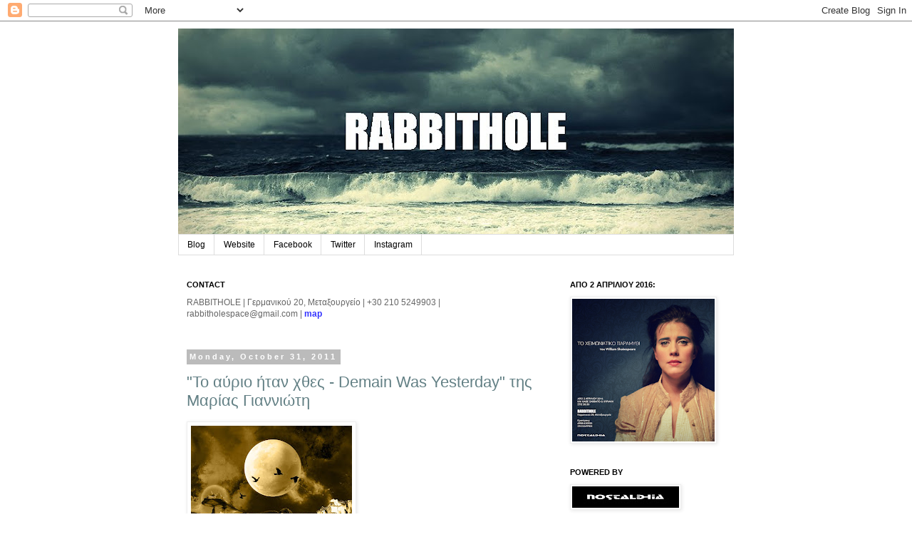

--- FILE ---
content_type: text/html; charset=UTF-8
request_url: https://rabbitholespace.blogspot.com/2011/10/
body_size: 13535
content:
<!DOCTYPE html>
<html class='v2' dir='ltr' lang='en'>
<head>
<link href='https://www.blogger.com/static/v1/widgets/335934321-css_bundle_v2.css' rel='stylesheet' type='text/css'/>
<meta content='width=1100' name='viewport'/>
<meta content='text/html; charset=UTF-8' http-equiv='Content-Type'/>
<meta content='blogger' name='generator'/>
<link href='https://rabbitholespace.blogspot.com/favicon.ico' rel='icon' type='image/x-icon'/>
<link href='http://rabbitholespace.blogspot.com/2011/10/' rel='canonical'/>
<link rel="alternate" type="application/atom+xml" title="RABBITHOLE | art &amp; performance space - Atom" href="https://rabbitholespace.blogspot.com/feeds/posts/default" />
<link rel="alternate" type="application/rss+xml" title="RABBITHOLE | art &amp; performance space - RSS" href="https://rabbitholespace.blogspot.com/feeds/posts/default?alt=rss" />
<link rel="service.post" type="application/atom+xml" title="RABBITHOLE | art &amp; performance space - Atom" href="https://www.blogger.com/feeds/6599983964687614936/posts/default" />
<!--Can't find substitution for tag [blog.ieCssRetrofitLinks]-->
<meta content='http://rabbitholespace.blogspot.com/2011/10/' property='og:url'/>
<meta content='RABBITHOLE | art &amp; performance space' property='og:title'/>
<meta content='' property='og:description'/>
<title>RABBITHOLE | art &amp; performance space: October 2011</title>
<style id='page-skin-1' type='text/css'><!--
/*
-----------------------------------------------
Blogger Template Style
Name:     Simple
Designer: Blogger
URL:      www.blogger.com
----------------------------------------------- */
/* Content
----------------------------------------------- */
body {
font: normal normal 12px 'Trebuchet MS', Trebuchet, Verdana, sans-serif;
color: #666666;
background: #ffffff none no-repeat scroll center center;
padding: 0 0 0 0;
}
html body .region-inner {
min-width: 0;
max-width: 100%;
width: auto;
}
h2 {
font-size: 22px;
}
a:link {
text-decoration:none;
color: #638085;
}
a:visited {
text-decoration:none;
color: #666666;
}
a:hover {
text-decoration:underline;
color: #2c39ff;
}
.body-fauxcolumn-outer .fauxcolumn-inner {
background: transparent none repeat scroll top left;
_background-image: none;
}
.body-fauxcolumn-outer .cap-top {
position: absolute;
z-index: 1;
height: 400px;
width: 100%;
}
.body-fauxcolumn-outer .cap-top .cap-left {
width: 100%;
background: transparent none repeat-x scroll top left;
_background-image: none;
}
.content-outer {
-moz-box-shadow: 0 0 0 rgba(0, 0, 0, .15);
-webkit-box-shadow: 0 0 0 rgba(0, 0, 0, .15);
-goog-ms-box-shadow: 0 0 0 #333333;
box-shadow: 0 0 0 rgba(0, 0, 0, .15);
margin-bottom: 1px;
}
.content-inner {
padding: 10px 40px;
}
.content-inner {
background-color: #ffffff;
}
/* Header
----------------------------------------------- */
.header-outer {
background: transparent none repeat-x scroll 0 -400px;
_background-image: none;
}
.Header h1 {
font: normal normal 40px Impact, sans-serif;
color: #000000;
text-shadow: 0 0 0 rgba(0, 0, 0, .2);
}
.Header h1 a {
color: #000000;
}
.Header .description {
font-size: 18px;
color: #000000;
}
.header-inner .Header .titlewrapper {
padding: 22px 0;
}
.header-inner .Header .descriptionwrapper {
padding: 0 0;
}
/* Tabs
----------------------------------------------- */
.tabs-inner .section:first-child {
border-top: 0 solid #dddddd;
}
.tabs-inner .section:first-child ul {
margin-top: -1px;
border-top: 1px solid #dddddd;
border-left: 1px solid #dddddd;
border-right: 1px solid #dddddd;
}
.tabs-inner .widget ul {
background: transparent none repeat-x scroll 0 -800px;
_background-image: none;
border-bottom: 1px solid #dddddd;
margin-top: 0;
margin-left: -30px;
margin-right: -30px;
}
.tabs-inner .widget li a {
display: inline-block;
padding: .6em 1em;
font: normal normal 12px 'Trebuchet MS', Trebuchet, Verdana, sans-serif;
color: #000000;
border-left: 1px solid #ffffff;
border-right: 1px solid #dddddd;
}
.tabs-inner .widget li:first-child a {
border-left: none;
}
.tabs-inner .widget li.selected a, .tabs-inner .widget li a:hover {
color: #000000;
background-color: #eeeeee;
text-decoration: none;
}
/* Columns
----------------------------------------------- */
.main-outer {
border-top: 0 solid transparent;
}
.fauxcolumn-left-outer .fauxcolumn-inner {
border-right: 1px solid transparent;
}
.fauxcolumn-right-outer .fauxcolumn-inner {
border-left: 1px solid transparent;
}
/* Headings
----------------------------------------------- */
div.widget > h2,
div.widget h2.title {
margin: 0 0 1em 0;
font: normal bold 11px 'Trebuchet MS',Trebuchet,Verdana,sans-serif;
color: #000000;
}
/* Widgets
----------------------------------------------- */
.widget .zippy {
color: #999999;
text-shadow: 2px 2px 1px rgba(0, 0, 0, .1);
}
.widget .popular-posts ul {
list-style: none;
}
/* Posts
----------------------------------------------- */
h2.date-header {
font: normal bold 11px Arial, Tahoma, Helvetica, FreeSans, sans-serif;
}
.date-header span {
background-color: #bbbbbb;
color: #ffffff;
padding: 0.4em;
letter-spacing: 3px;
margin: inherit;
}
.main-inner {
padding-top: 35px;
padding-bottom: 65px;
}
.main-inner .column-center-inner {
padding: 0 0;
}
.main-inner .column-center-inner .section {
margin: 0 1em;
}
.post {
margin: 0 0 45px 0;
}
h3.post-title, .comments h4 {
font: normal normal 22px 'Trebuchet MS',Trebuchet,Verdana,sans-serif;
margin: .75em 0 0;
}
.post-body {
font-size: 110%;
line-height: 1.4;
position: relative;
}
.post-body img, .post-body .tr-caption-container, .Profile img, .Image img,
.BlogList .item-thumbnail img {
padding: 2px;
background: #ffffff;
border: 1px solid #eeeeee;
-moz-box-shadow: 1px 1px 5px rgba(0, 0, 0, .1);
-webkit-box-shadow: 1px 1px 5px rgba(0, 0, 0, .1);
box-shadow: 1px 1px 5px rgba(0, 0, 0, .1);
}
.post-body img, .post-body .tr-caption-container {
padding: 5px;
}
.post-body .tr-caption-container {
color: #666666;
}
.post-body .tr-caption-container img {
padding: 0;
background: transparent;
border: none;
-moz-box-shadow: 0 0 0 rgba(0, 0, 0, .1);
-webkit-box-shadow: 0 0 0 rgba(0, 0, 0, .1);
box-shadow: 0 0 0 rgba(0, 0, 0, .1);
}
.post-header {
margin: 0 0 1.5em;
line-height: 1.6;
font-size: 90%;
}
.post-footer {
margin: 20px -2px 0;
padding: 5px 10px;
color: #666666;
background-color: #eeeeee;
border-bottom: 1px solid #eeeeee;
line-height: 1.6;
font-size: 90%;
}
#comments .comment-author {
padding-top: 1.5em;
border-top: 1px solid transparent;
background-position: 0 1.5em;
}
#comments .comment-author:first-child {
padding-top: 0;
border-top: none;
}
.avatar-image-container {
margin: .2em 0 0;
}
#comments .avatar-image-container img {
border: 1px solid #eeeeee;
}
/* Comments
----------------------------------------------- */
.comments .comments-content .icon.blog-author {
background-repeat: no-repeat;
background-image: url([data-uri]);
}
.comments .comments-content .loadmore a {
border-top: 1px solid #999999;
border-bottom: 1px solid #999999;
}
.comments .comment-thread.inline-thread {
background-color: #eeeeee;
}
.comments .continue {
border-top: 2px solid #999999;
}
/* Accents
---------------------------------------------- */
.section-columns td.columns-cell {
border-left: 1px solid transparent;
}
.blog-pager {
background: transparent url(//www.blogblog.com/1kt/simple/paging_dot.png) repeat-x scroll top center;
}
.blog-pager-older-link, .home-link,
.blog-pager-newer-link {
background-color: #ffffff;
padding: 5px;
}
.footer-outer {
border-top: 1px dashed #bbbbbb;
}
/* Mobile
----------------------------------------------- */
body.mobile  {
background-size: auto;
}
.mobile .body-fauxcolumn-outer {
background: transparent none repeat scroll top left;
}
.mobile .body-fauxcolumn-outer .cap-top {
background-size: 100% auto;
}
.mobile .content-outer {
-webkit-box-shadow: 0 0 3px rgba(0, 0, 0, .15);
box-shadow: 0 0 3px rgba(0, 0, 0, .15);
}
.mobile .tabs-inner .widget ul {
margin-left: 0;
margin-right: 0;
}
.mobile .post {
margin: 0;
}
.mobile .main-inner .column-center-inner .section {
margin: 0;
}
.mobile .date-header span {
padding: 0.1em 10px;
margin: 0 -10px;
}
.mobile h3.post-title {
margin: 0;
}
.mobile .blog-pager {
background: transparent none no-repeat scroll top center;
}
.mobile .footer-outer {
border-top: none;
}
.mobile .main-inner, .mobile .footer-inner {
background-color: #ffffff;
}
.mobile-index-contents {
color: #666666;
}
.mobile-link-button {
background-color: #638085;
}
.mobile-link-button a:link, .mobile-link-button a:visited {
color: #ffffff;
}
.mobile .tabs-inner .section:first-child {
border-top: none;
}
.mobile .tabs-inner .PageList .widget-content {
background-color: #eeeeee;
color: #000000;
border-top: 1px solid #dddddd;
border-bottom: 1px solid #dddddd;
}
.mobile .tabs-inner .PageList .widget-content .pagelist-arrow {
border-left: 1px solid #dddddd;
}

--></style>
<style id='template-skin-1' type='text/css'><!--
body {
min-width: 860px;
}
.content-outer, .content-fauxcolumn-outer, .region-inner {
min-width: 860px;
max-width: 860px;
_width: 860px;
}
.main-inner .columns {
padding-left: 0px;
padding-right: 260px;
}
.main-inner .fauxcolumn-center-outer {
left: 0px;
right: 260px;
/* IE6 does not respect left and right together */
_width: expression(this.parentNode.offsetWidth -
parseInt("0px") -
parseInt("260px") + 'px');
}
.main-inner .fauxcolumn-left-outer {
width: 0px;
}
.main-inner .fauxcolumn-right-outer {
width: 260px;
}
.main-inner .column-left-outer {
width: 0px;
right: 100%;
margin-left: -0px;
}
.main-inner .column-right-outer {
width: 260px;
margin-right: -260px;
}
#layout {
min-width: 0;
}
#layout .content-outer {
min-width: 0;
width: 800px;
}
#layout .region-inner {
min-width: 0;
width: auto;
}
body#layout div.add_widget {
padding: 8px;
}
body#layout div.add_widget a {
margin-left: 32px;
}
--></style>
<link href='https://www.blogger.com/dyn-css/authorization.css?targetBlogID=6599983964687614936&amp;zx=d80543a9-3237-4f71-a176-1a8502d998ba' media='none' onload='if(media!=&#39;all&#39;)media=&#39;all&#39;' rel='stylesheet'/><noscript><link href='https://www.blogger.com/dyn-css/authorization.css?targetBlogID=6599983964687614936&amp;zx=d80543a9-3237-4f71-a176-1a8502d998ba' rel='stylesheet'/></noscript>
<meta name='google-adsense-platform-account' content='ca-host-pub-1556223355139109'/>
<meta name='google-adsense-platform-domain' content='blogspot.com'/>

</head>
<body class='loading variant-simplysimple'>
<div class='navbar section' id='navbar' name='Navbar'><div class='widget Navbar' data-version='1' id='Navbar1'><script type="text/javascript">
    function setAttributeOnload(object, attribute, val) {
      if(window.addEventListener) {
        window.addEventListener('load',
          function(){ object[attribute] = val; }, false);
      } else {
        window.attachEvent('onload', function(){ object[attribute] = val; });
      }
    }
  </script>
<div id="navbar-iframe-container"></div>
<script type="text/javascript" src="https://apis.google.com/js/platform.js"></script>
<script type="text/javascript">
      gapi.load("gapi.iframes:gapi.iframes.style.bubble", function() {
        if (gapi.iframes && gapi.iframes.getContext) {
          gapi.iframes.getContext().openChild({
              url: 'https://www.blogger.com/navbar/6599983964687614936?origin\x3dhttps://rabbitholespace.blogspot.com',
              where: document.getElementById("navbar-iframe-container"),
              id: "navbar-iframe"
          });
        }
      });
    </script><script type="text/javascript">
(function() {
var script = document.createElement('script');
script.type = 'text/javascript';
script.src = '//pagead2.googlesyndication.com/pagead/js/google_top_exp.js';
var head = document.getElementsByTagName('head')[0];
if (head) {
head.appendChild(script);
}})();
</script>
</div></div>
<div class='body-fauxcolumns'>
<div class='fauxcolumn-outer body-fauxcolumn-outer'>
<div class='cap-top'>
<div class='cap-left'></div>
<div class='cap-right'></div>
</div>
<div class='fauxborder-left'>
<div class='fauxborder-right'></div>
<div class='fauxcolumn-inner'>
</div>
</div>
<div class='cap-bottom'>
<div class='cap-left'></div>
<div class='cap-right'></div>
</div>
</div>
</div>
<div class='content'>
<div class='content-fauxcolumns'>
<div class='fauxcolumn-outer content-fauxcolumn-outer'>
<div class='cap-top'>
<div class='cap-left'></div>
<div class='cap-right'></div>
</div>
<div class='fauxborder-left'>
<div class='fauxborder-right'></div>
<div class='fauxcolumn-inner'>
</div>
</div>
<div class='cap-bottom'>
<div class='cap-left'></div>
<div class='cap-right'></div>
</div>
</div>
</div>
<div class='content-outer'>
<div class='content-cap-top cap-top'>
<div class='cap-left'></div>
<div class='cap-right'></div>
</div>
<div class='fauxborder-left content-fauxborder-left'>
<div class='fauxborder-right content-fauxborder-right'></div>
<div class='content-inner'>
<header>
<div class='header-outer'>
<div class='header-cap-top cap-top'>
<div class='cap-left'></div>
<div class='cap-right'></div>
</div>
<div class='fauxborder-left header-fauxborder-left'>
<div class='fauxborder-right header-fauxborder-right'></div>
<div class='region-inner header-inner'>
<div class='header section' id='header' name='Header'><div class='widget Header' data-version='1' id='Header1'>
<div id='header-inner'>
<a href='https://rabbitholespace.blogspot.com/' style='display: block'>
<img alt='RABBITHOLE | art &amp; performance space' height='289px; ' id='Header1_headerimg' src='https://blogger.googleusercontent.com/img/b/R29vZ2xl/AVvXsEgXLVr_29A3YuytLE7yInClFG-4WrNHgGBygXA_2bpUQ7tZdfknpl_9kw5kOntQw7-tm3SO6YbIJy5Yn6RsltRQqqNNObVrggY64BlJfnGtfHlZ97wLNeIjm0nw9DnjkFBmPJZoyIehfuQ/s780/dark+sea+rabbithole+facebook+cover.jpg' style='display: block' width='780px; '/>
</a>
</div>
</div></div>
</div>
</div>
<div class='header-cap-bottom cap-bottom'>
<div class='cap-left'></div>
<div class='cap-right'></div>
</div>
</div>
</header>
<div class='tabs-outer'>
<div class='tabs-cap-top cap-top'>
<div class='cap-left'></div>
<div class='cap-right'></div>
</div>
<div class='fauxborder-left tabs-fauxborder-left'>
<div class='fauxborder-right tabs-fauxborder-right'></div>
<div class='region-inner tabs-inner'>
<div class='tabs section' id='crosscol' name='Cross-Column'><div class='widget PageList' data-version='1' id='PageList1'>
<div class='widget-content'>
<ul>
<li>
<a href='https://rabbitholespace.blogspot.com/'>Blog</a>
</li>
<li>
<a href='http://rabbitholespace.com'>Website</a>
</li>
<li>
<a href='https://www.facebook.com/rabbitholespace'>Facebook</a>
</li>
<li>
<a href='https://twitter.com/RabbitholeSpace'>Twitter</a>
</li>
<li>
<a href='https://www.instagram.com/rabbitholespace/'>Instagram</a>
</li>
</ul>
<div class='clear'></div>
</div>
</div></div>
<div class='tabs no-items section' id='crosscol-overflow' name='Cross-Column 2'></div>
</div>
</div>
<div class='tabs-cap-bottom cap-bottom'>
<div class='cap-left'></div>
<div class='cap-right'></div>
</div>
</div>
<div class='main-outer'>
<div class='main-cap-top cap-top'>
<div class='cap-left'></div>
<div class='cap-right'></div>
</div>
<div class='fauxborder-left main-fauxborder-left'>
<div class='fauxborder-right main-fauxborder-right'></div>
<div class='region-inner main-inner'>
<div class='columns fauxcolumns'>
<div class='fauxcolumn-outer fauxcolumn-center-outer'>
<div class='cap-top'>
<div class='cap-left'></div>
<div class='cap-right'></div>
</div>
<div class='fauxborder-left'>
<div class='fauxborder-right'></div>
<div class='fauxcolumn-inner'>
</div>
</div>
<div class='cap-bottom'>
<div class='cap-left'></div>
<div class='cap-right'></div>
</div>
</div>
<div class='fauxcolumn-outer fauxcolumn-left-outer'>
<div class='cap-top'>
<div class='cap-left'></div>
<div class='cap-right'></div>
</div>
<div class='fauxborder-left'>
<div class='fauxborder-right'></div>
<div class='fauxcolumn-inner'>
</div>
</div>
<div class='cap-bottom'>
<div class='cap-left'></div>
<div class='cap-right'></div>
</div>
</div>
<div class='fauxcolumn-outer fauxcolumn-right-outer'>
<div class='cap-top'>
<div class='cap-left'></div>
<div class='cap-right'></div>
</div>
<div class='fauxborder-left'>
<div class='fauxborder-right'></div>
<div class='fauxcolumn-inner'>
</div>
</div>
<div class='cap-bottom'>
<div class='cap-left'></div>
<div class='cap-right'></div>
</div>
</div>
<!-- corrects IE6 width calculation -->
<div class='columns-inner'>
<div class='column-center-outer'>
<div class='column-center-inner'>
<div class='main section' id='main' name='Main'><div class='widget Text' data-version='1' id='Text1'>
<h2 class='title'>CONTACT</h2>
<div class='widget-content'>
RABBITHOLE | <span style="font-weight: normal;font-size:100%;">Γερμανικού 20, Μεταξουργείο | </span><span style="font-weight: normal;font-size:100%;">+30 210 5249903 | </span><span style="font-weight: normal;font-size:100%;">rabbitholespace@gmail.com | </span><a href="https://www.google.gr/maps/place/Germanikou+20,+Athina+104+35/@37.9827902,23.7180323,17z/data=!3m1!4b1!4m2!3m1!1s0x14a1bd2705114efb:0xad6518e6d3f1c633" style="font-size: 100%;"><b><span style="color:#3333ff;">map</span></b></a><div style="font-weight: normal;"><div><br /></div></div>
</div>
<div class='clear'></div>
</div><div class='widget Blog' data-version='1' id='Blog1'>
<div class='blog-posts hfeed'>

          <div class="date-outer">
        
<h2 class='date-header'><span>Monday, October 31, 2011</span></h2>

          <div class="date-posts">
        
<div class='post-outer'>
<div class='post hentry'>
<a name='904461181133549616'></a>
<h3 class='post-title entry-title'>
<a href='https://rabbitholespace.blogspot.com/2011/10/demain-was-yesterday.html'>"Το αύριο ήταν χθες - Demain Was Yesterday" της Μαρίας Γιαννιώτη</a>
</h3>
<div class='post-header'>
<div class='post-header-line-1'></div>
</div>
<div class='post-body entry-content' id='post-body-904461181133549616'>
<div style="text-align: left;"><img border="0" height="320" src="https://blogger.googleusercontent.com/img/b/R29vZ2xl/AVvXsEg3vbi8uKoz5Dtr0bAwAgydNKW4c9p7zKddRpUUuG7GAJVWt5xShxsjjmzWcJFftSC7rrr4kgsIi8CvyI2ikf1n3REjTeThBZ64plsU2nDeF5p8ykDjIRQdaOTyXwkrtjDjORa-es3VtNN7/s320/%25CE%25A4%25CE%25BF+%25CE%25B1%25CF%258D%25CF%2581%25CE%25B9%25CE%25BF+%25CE%25AE%25CF%2584%25CE%25B1%25CE%25BD+%25CF%2587%25CE%25B8%25CE%25AD%25CF%2582+-+Demain+Was+Yesterday++%25CE%25A4%25CE%25B7%25CF%2582+%25CE%259C%25CE%25B1%25CF%2581%25CE%25AF%25CE%25B1%25CF%2582+%25CE%2593%25CE%25B9%25CE%25B1%25CE%25BD%25CE%25BD%25CE%25B9%25CF%258E%25CF%2584%25CE%25B7.jpg" width="226" /><br /><span style="Century Gothic&quot;,&quot;sans-serif&quot;; font-family:&quot;;font-size:85%;"  ><br />Η νεοσύστατη θεατρική ομάδα &#171;ΆΔΡΑΞΙΣ&#187; παρουσιάζει το θεατρικό έργο με τον πρωτότυπο τίτλο: &#171;Το Αύριο Ήταν Χθες&#187;</span><span style="font-family: &quot;Calibri&quot;,&quot;sans-serif&quot;;  mso-bidi-font-family: &quot;Times New Roman&quot;; mso-fareast- mso-fareast-language: EN-US;font-family:Calibri;font-size:85%;"  > </span><span style="Century Gothic&quot;,&quot;sans-serif&quot;; font-family:&quot;;font-size:85%;"  >&#168; &#8211; Demain Was Yesterday από 1-7 Νοεμβρίου 2011και μόνο για 7 παραστάσεις στο Θέατρο RABBITHOLE</span><span style="font-size:85%;"> </span><span style="Century Gothic&quot;,&quot;sans-serif&quot;; font-family:&quot;;font-size:85%;"  >οδός  Γερμανικού 20 &#8211; Μεταξουργείο &#8211; Αθήνα, σε σκηνοθεσία Χ. Αποστολάκη. Στο  επίκαιρο και διαχρονικό αυτό έργο, η συγγραφέας και ηθοποιός<span style="mso-spacerun: yes;">  </span>Μ. Γιαννιώτη<span style="mso-spacerun: yes;">  </span>σκιαγραφεί το τέλος του 20ου αιώνα με μια νοσταλγική ποιητική φόρμα, δείχνοντας ταυτόχρονα<span style="mso-spacerun: yes;">  </span>την  ωμή πραγματικότητα στην οποία έχει περιέλθει η ανθρωπότητα εξαιτίας των  αλόγιστων πράξεων και επεμβάσεων του ανθρώπου προς το<span style="mso-spacerun: yes;">  </span>περιβάλλον.</span><br /><br /><span style="Century Gothic&quot;,&quot;sans-serif&quot;; font-family:&quot;;font-size:85%;"  >Μια κραυγή αγωνίας για το μέλλον από τη συγγραφέα, μια ύστατη  προειδοποίηση για όλα όσα θα ακολουθήσουν αν δεν συμμορφωθούμε με τις  επιταγές του παρόντος.</span><span style="font-size:x-small;"><span style="font-size:x-small;"><span style="font-size:small;"><br /><br />Στην παράσταση εκτός από την Μ. Γιαννιώτη παίζουν ακόμα oι:<br />Σπύρος &#8211; Ανδρέας Παπαδάτος<br />Βασιλική - Ιωάννα  Αλή<br />Χριστίνα Μισιριώτη<br />Μαρία Γιαννακιτσίδου<br />                              <br />Συντελεστές έργου:<br /><br />Σκηνοθεσία: Χρήστος Αποστολάκης<br />Βοηθός Σκηνοθέτη: Σάββας Καλοκαιρινός             <br />Σκηνογράφος: Άννα Βήχου<br />Ενδυματολόγος: Νίκος Τσιρώνης                <br />Βοηθός Ενδυματολόγου: Παναγιώτα Μαραγκού<br />Μουσικοσυνθέτης: Σπύρος Συντουλίδης<br />Μακιγιέρ: Λένια Πριωνά<br />Special Prosthetic Make up FX+SFX: Κωστής Αντωνίνης<br />Κομμωτής: Φιόνα Φασσέα<br />Φωτιστής: Νεκτάριος Σουλδάτος<br />Φώτα &#8211;Ήχο Κονσόλας: Παναγιώτης Λογοθέτης, Δημήτρης Τσάλτας<br />Γραφίστρια: Μιλένα Μόνεβα<br />Φωτογράφος: Βαγγέλης Σουλδάτος<br />Εικονολήπτης: Νεκτάριος Σουλδάτος<br />                         <br />Συντελεστές Θεάτρου: Ελευθερία Αποστολάκη, Μάρθα Αποστολάκη, Ελένη Γιαννιώτη, Mαρίνα Αποστολάκη<br /><br /></span></span></span><span style="font-size:small;"><i>1-7 Νοεμβρίου 2011</i></span><br /><span style="font-size:x-small;"><span style="font-size:x-small;"><span style="font-size:small;"><a href="http://adraxis.blogspot.com/"><br />http://adraxis.blogspot.com/</a><br /><br /></span></span></span></div>
<div style='clear: both;'></div>
</div>
<div class='post-footer'>
<div class='post-footer-line post-footer-line-1'><span class='post-author vcard'>
Posted by
<span class='fn'>Tonia Ralli</span>
</span>
<span class='post-timestamp'>
at
<a class='timestamp-link' href='https://rabbitholespace.blogspot.com/2011/10/demain-was-yesterday.html' rel='bookmark' title='permanent link'><abbr class='published' title='2011-10-31T11:21:00-07:00'>11:21&#8239;AM</abbr></a>
</span>
<span class='post-comment-link'>
</span>
<span class='post-icons'>
<span class='item-control blog-admin pid-363769823'>
<a href='https://www.blogger.com/post-edit.g?blogID=6599983964687614936&postID=904461181133549616&from=pencil' title='Edit Post'>
<img alt='' class='icon-action' height='18' src='https://resources.blogblog.com/img/icon18_edit_allbkg.gif' width='18'/>
</a>
</span>
</span>
<div class='post-share-buttons goog-inline-block'>
<a class='goog-inline-block share-button sb-email' href='https://www.blogger.com/share-post.g?blogID=6599983964687614936&postID=904461181133549616&target=email' target='_blank' title='Email This'><span class='share-button-link-text'>Email This</span></a><a class='goog-inline-block share-button sb-blog' href='https://www.blogger.com/share-post.g?blogID=6599983964687614936&postID=904461181133549616&target=blog' onclick='window.open(this.href, "_blank", "height=270,width=475"); return false;' target='_blank' title='BlogThis!'><span class='share-button-link-text'>BlogThis!</span></a><a class='goog-inline-block share-button sb-twitter' href='https://www.blogger.com/share-post.g?blogID=6599983964687614936&postID=904461181133549616&target=twitter' target='_blank' title='Share to X'><span class='share-button-link-text'>Share to X</span></a><a class='goog-inline-block share-button sb-facebook' href='https://www.blogger.com/share-post.g?blogID=6599983964687614936&postID=904461181133549616&target=facebook' onclick='window.open(this.href, "_blank", "height=430,width=640"); return false;' target='_blank' title='Share to Facebook'><span class='share-button-link-text'>Share to Facebook</span></a><a class='goog-inline-block share-button sb-pinterest' href='https://www.blogger.com/share-post.g?blogID=6599983964687614936&postID=904461181133549616&target=pinterest' target='_blank' title='Share to Pinterest'><span class='share-button-link-text'>Share to Pinterest</span></a>
</div>
</div>
<div class='post-footer-line post-footer-line-2'><span class='post-labels'>
</span>
</div>
<div class='post-footer-line post-footer-line-3'><span class='post-location'>
</span>
</div>
</div>
</div>
</div>

          </div></div>
        

          <div class="date-outer">
        
<h2 class='date-header'><span>Saturday, October 22, 2011</span></h2>

          <div class="date-posts">
        
<div class='post-outer'>
<div class='post hentry'>
<a name='29817284346075742'></a>
<h3 class='post-title entry-title'>
<a href='https://rabbitholespace.blogspot.com/2011/10/blog-post_22.html'>"Αρκούδα" - τελευταίες παραστάσεις!</a>
</h3>
<div class='post-header'>
<div class='post-header-line-1'></div>
</div>
<div class='post-body entry-content' id='post-body-29817284346075742'>
Τελευταίες παραστάσεις του έργου "Επίσκεψη στο λόφο της αρκούδας" σήμερα  22/10 και αύριο 23/10/11! Την Κυριακή, μετά τη λήξη της παράστασης,  ακολουθεί <a href="http://www.facebook.com/event.php?eid=303474439678593">πάρτυ</a>  στο γειτονικό Lost n' Found (Κεραμεικού 53, Μεταξουργείο). Στα decks, ο  Θάνος Αντωνόπουλος με indie/post-punk μελωδίες και η Μαρίτα Σαμπράκου  με new jazz/funk tunes!<span style="display: block;" id="formatbar_Buttons"><span class="" style="display: block;" id="formatbar_CreateLink" title="Link"><img alt="Link" border="0" class="gl_link" src="//www.blogger.com/img/blank.gif"></span></span><br /><a href="http://www.facebook.com/event.php?eid=303474439678593"><img alt="" border="0" id="BLOGGER_PHOTO_ID_5666256891199505842" src="https://blogger.googleusercontent.com/img/b/R29vZ2xl/AVvXsEjL1Z1ng_F0IdhIQW0B1aEWUNqkw0nM3houzyvdsqZTok_lhnOXV2PERUP5pmDIRTi203rnmTdRt21ieRr1chh0Vu0vZ69kwlYP47RLh1tr7bvHw0CjNFWmB_Jb3ZKt0sor7M4YX0uQ4Vg/s320/indie+nostalgia+dj+set+copy.jpg" style="float:left; margin:0 10px 10px 0;cursor:pointer; cursor:hand;width: 320px; height: 276px;" /></a>
<div style='clear: both;'></div>
</div>
<div class='post-footer'>
<div class='post-footer-line post-footer-line-1'><span class='post-author vcard'>
Posted by
<span class='fn'>Tonia Ralli</span>
</span>
<span class='post-timestamp'>
at
<a class='timestamp-link' href='https://rabbitholespace.blogspot.com/2011/10/blog-post_22.html' rel='bookmark' title='permanent link'><abbr class='published' title='2011-10-22T03:13:00-07:00'>3:13&#8239;AM</abbr></a>
</span>
<span class='post-comment-link'>
</span>
<span class='post-icons'>
<span class='item-control blog-admin pid-363769823'>
<a href='https://www.blogger.com/post-edit.g?blogID=6599983964687614936&postID=29817284346075742&from=pencil' title='Edit Post'>
<img alt='' class='icon-action' height='18' src='https://resources.blogblog.com/img/icon18_edit_allbkg.gif' width='18'/>
</a>
</span>
</span>
<div class='post-share-buttons goog-inline-block'>
<a class='goog-inline-block share-button sb-email' href='https://www.blogger.com/share-post.g?blogID=6599983964687614936&postID=29817284346075742&target=email' target='_blank' title='Email This'><span class='share-button-link-text'>Email This</span></a><a class='goog-inline-block share-button sb-blog' href='https://www.blogger.com/share-post.g?blogID=6599983964687614936&postID=29817284346075742&target=blog' onclick='window.open(this.href, "_blank", "height=270,width=475"); return false;' target='_blank' title='BlogThis!'><span class='share-button-link-text'>BlogThis!</span></a><a class='goog-inline-block share-button sb-twitter' href='https://www.blogger.com/share-post.g?blogID=6599983964687614936&postID=29817284346075742&target=twitter' target='_blank' title='Share to X'><span class='share-button-link-text'>Share to X</span></a><a class='goog-inline-block share-button sb-facebook' href='https://www.blogger.com/share-post.g?blogID=6599983964687614936&postID=29817284346075742&target=facebook' onclick='window.open(this.href, "_blank", "height=430,width=640"); return false;' target='_blank' title='Share to Facebook'><span class='share-button-link-text'>Share to Facebook</span></a><a class='goog-inline-block share-button sb-pinterest' href='https://www.blogger.com/share-post.g?blogID=6599983964687614936&postID=29817284346075742&target=pinterest' target='_blank' title='Share to Pinterest'><span class='share-button-link-text'>Share to Pinterest</span></a>
</div>
</div>
<div class='post-footer-line post-footer-line-2'><span class='post-labels'>
</span>
</div>
<div class='post-footer-line post-footer-line-3'><span class='post-location'>
</span>
</div>
</div>
</div>
</div>

          </div></div>
        

          <div class="date-outer">
        
<h2 class='date-header'><span>Monday, October 10, 2011</span></h2>

          <div class="date-posts">
        
<div class='post-outer'>
<div class='post hentry'>
<a name='3449251736065142190'></a>
<h3 class='post-title entry-title'>
<a href='https://rabbitholespace.blogspot.com/2011/10/blog-post.html'>"ΕΠΙΣΚΕΨΗ ΣΤΟ ΛΟΦΟ ΤΗΣ ΑΡΚΟΥΔΑΣ"</a>
</h3>
<div class='post-header'>
<div class='post-header-line-1'></div>
</div>
<div class='post-body entry-content' id='post-body-3449251736065142190'>
<div class="post-header">  </div>  <div class="separator" style="clear: both; text-align: left;"><a href="https://blogger.googleusercontent.com/img/b/R29vZ2xl/AVvXsEhaqlLPvRuqdeDRWXiGTDBsIp9KZPqOfFEpzk9cLQxh1f_7Ln20agwNnPS0jcShS9H446cXT_1Yb9vrfkhQCHaeNpatLs1MmgOBtpQpht7DwawuKnFEF5sDvezOrZMQHSJjXLaN2K6lT7U/s1600/LA1.JPG" style="margin-left: 1em; margin-right: 1em;"><img border="0" height="214" src="https://blogger.googleusercontent.com/img/b/R29vZ2xl/AVvXsEhaqlLPvRuqdeDRWXiGTDBsIp9KZPqOfFEpzk9cLQxh1f_7Ln20agwNnPS0jcShS9H446cXT_1Yb9vrfkhQCHaeNpatLs1MmgOBtpQpht7DwawuKnFEF5sDvezOrZMQHSJjXLaN2K6lT7U/s320/LA1.JPG" width="320" /></a></div><br />Μια  νεαρή κοπέλα δέχεται πρόσκληση από ένα μακρινό θείο της, να τον   επισκεφτεί στο δημόσιο θεραπευτήριο στο οποίο είναι διευθυντής. Μόλις  καταφθάνει συνειδητοποιεί πως στο ίδρυμα έχει τεθεί σε εφαρμογή ένα   πολύ παράξενο σύστημα θεραπείας των ασθενών, με το οποίο καλείται να   έρθει αντιμέτωπη.<br /><br />H υπόθεση του έργου είναι μια σύνθεση δύο  ιστοριών. Η πρώτη είναι το &#171;Η  υπόθεση του Δρος Πίσσα και του καθηγητή  Φτερά&#187; του Έντγκαρ Άλλαν <span class="text_exposed_show">Πόε  και η  δέυτερη, είναι η εικογραφημένη (κόμιξ) ιστορία του Καρλ Μπαρκς   &#171;Χριστούγεννα στο λόφο της αρκούδας&#187;, από την οποία δανείστηκε στοιχεία   για το τελευταίο επεισόδιο του &#171;Βίος και Πολιτεία του Σκρουτζ Μακ Ντακ&#187;  ο  Ντον Ρόσα.<br />Οι δύο ιστορίες δεν έχουν κανένα κοινό χαρακτηριστικό  παρά μόνο ένα  στοιχείο στην πλοκή: και στις δύο, ένας επισκέπτης  εισέρχεται σε μια  έπαυλη ύστερα από πρόσκληση του οικοδεσπότη.<br /><br />Το έργο έχει σαφείς επιρροές από ταινίες όπως το &#171;Νησί των καταραμένων&#187;   του Μάρτιν Σκορσέζε και &#171;Στη φωλιά του κούκου&#187; του Μίλος Φόρμαν.<span></span><br /></span><span class="text_exposed_show"><br /><span style="font-weight: bold;">Σκηνοθεσία:</span> Γιώργος Σίμωνας</span><br /><span class="text_exposed_show"> <span style="font-weight: bold;">Ηθοποιοί:</span>  Παναγιώτης Λογοθέτης, Αμάλθεια Μενάγια, Νίκη Νέστωρα, Νίκη Νίκα,</span> <span class="text_exposed_show">Oliva Damiani, Μαρία Ραυτοπούλου, Μπέττυ Σαράντη, Φιλιώ Σταματοπούλου, Δημήτρης Τσάλτας.</span><br /><span class="text_exposed_show"><br /><span style="font-weight: bold;">Kοστούμια:</span> Τώνια Ράλλη, Oliva Damiani, Φιλιώ Σταματοπούλου<br /><span style="font-weight: bold;">Σκηνικά: </span>Δημήτρης Τσάλτας, Παναγιώτης Λογοθέτης<br /><span style="font-weight: bold;">Μάσκες και εφέ:</span> Αλέξανδρος Λόγγος</span><br /><br /><span class="text_exposed_show"><b>Παραστάσεις:</b><br />14, 15, 16, 21, 22, 23 Οκτώβρη 2011<br /><a href="http://rabbitholespace.blogspot.com/">Rabbithole</a>, Γερμανικού 20, Μεταξουργείο<br />Ώρα:  21.30<br />Γενική είσοδος: 8 ευρώ<br />Τηλ. Κρατήσεων: 210 - 52 49 903<br />Μετρό: Κεραμεικός, Μεταξουργείο<br />Διάρκεια παράστασης: 75 λεπτά</span>
<div style='clear: both;'></div>
</div>
<div class='post-footer'>
<div class='post-footer-line post-footer-line-1'><span class='post-author vcard'>
Posted by
<span class='fn'>Tonia Ralli</span>
</span>
<span class='post-timestamp'>
at
<a class='timestamp-link' href='https://rabbitholespace.blogspot.com/2011/10/blog-post.html' rel='bookmark' title='permanent link'><abbr class='published' title='2011-10-10T23:37:00-07:00'>11:37&#8239;PM</abbr></a>
</span>
<span class='post-comment-link'>
</span>
<span class='post-icons'>
<span class='item-control blog-admin pid-363769823'>
<a href='https://www.blogger.com/post-edit.g?blogID=6599983964687614936&postID=3449251736065142190&from=pencil' title='Edit Post'>
<img alt='' class='icon-action' height='18' src='https://resources.blogblog.com/img/icon18_edit_allbkg.gif' width='18'/>
</a>
</span>
</span>
<div class='post-share-buttons goog-inline-block'>
<a class='goog-inline-block share-button sb-email' href='https://www.blogger.com/share-post.g?blogID=6599983964687614936&postID=3449251736065142190&target=email' target='_blank' title='Email This'><span class='share-button-link-text'>Email This</span></a><a class='goog-inline-block share-button sb-blog' href='https://www.blogger.com/share-post.g?blogID=6599983964687614936&postID=3449251736065142190&target=blog' onclick='window.open(this.href, "_blank", "height=270,width=475"); return false;' target='_blank' title='BlogThis!'><span class='share-button-link-text'>BlogThis!</span></a><a class='goog-inline-block share-button sb-twitter' href='https://www.blogger.com/share-post.g?blogID=6599983964687614936&postID=3449251736065142190&target=twitter' target='_blank' title='Share to X'><span class='share-button-link-text'>Share to X</span></a><a class='goog-inline-block share-button sb-facebook' href='https://www.blogger.com/share-post.g?blogID=6599983964687614936&postID=3449251736065142190&target=facebook' onclick='window.open(this.href, "_blank", "height=430,width=640"); return false;' target='_blank' title='Share to Facebook'><span class='share-button-link-text'>Share to Facebook</span></a><a class='goog-inline-block share-button sb-pinterest' href='https://www.blogger.com/share-post.g?blogID=6599983964687614936&postID=3449251736065142190&target=pinterest' target='_blank' title='Share to Pinterest'><span class='share-button-link-text'>Share to Pinterest</span></a>
</div>
</div>
<div class='post-footer-line post-footer-line-2'><span class='post-labels'>
</span>
</div>
<div class='post-footer-line post-footer-line-3'><span class='post-location'>
</span>
</div>
</div>
</div>
</div>

        </div></div>
      
</div>
<div class='blog-pager' id='blog-pager'>
<span id='blog-pager-newer-link'>
<a class='blog-pager-newer-link' href='https://rabbitholespace.blogspot.com/search?updated-max=2012-02-22T04:36:00-08:00&amp;max-results=7&amp;reverse-paginate=true' id='Blog1_blog-pager-newer-link' title='Newer Posts'>Newer Posts</a>
</span>
<span id='blog-pager-older-link'>
<a class='blog-pager-older-link' href='https://rabbitholespace.blogspot.com/search?updated-max=2011-10-10T23:37:00-07:00&amp;max-results=7' id='Blog1_blog-pager-older-link' title='Older Posts'>Older Posts</a>
</span>
<a class='home-link' href='https://rabbitholespace.blogspot.com/'>Home</a>
</div>
<div class='clear'></div>
<div class='blog-feeds'>
<div class='feed-links'>
Subscribe to:
<a class='feed-link' href='https://rabbitholespace.blogspot.com/feeds/posts/default' target='_blank' type='application/atom+xml'>Comments (Atom)</a>
</div>
</div>
</div></div>
</div>
</div>
<div class='column-left-outer'>
<div class='column-left-inner'>
<aside>
</aside>
</div>
</div>
<div class='column-right-outer'>
<div class='column-right-inner'>
<aside>
<div class='sidebar section' id='sidebar-right-1'><div class='widget Image' data-version='1' id='Image1'>
<h2>ΑΠΟ 2 ΑΠΡΙΛΙΟΥ 2016:</h2>
<div class='widget-content'>
<a href='http://thewinterstale16.tumblr.com'>
<img alt='ΑΠΟ 2 ΑΠΡΙΛΙΟΥ 2016:' height='200' id='Image1_img' src='https://blogger.googleusercontent.com/img/b/R29vZ2xl/AVvXsEhvxczrBTVOOhp1TBZF9mRIyYhWrj59QXSAtxkwsw96fQlNIwy3Rn4jQlWsWTvTuBpXh7TN4bI106ScG6vC88OQPimD8JiOjcAw-yjTeggg9cLo-gppS_Bw4bo7ybDSi4b7P7h_TXc0ZlMt/s200/Screen+Shot+2016-03-22+at+11.02.20+AM.png' width='200'/>
</a>
<br/>
</div>
<div class='clear'></div>
</div><div class='widget Image' data-version='1' id='Image6'>
<h2>POWERED BY</h2>
<div class='widget-content'>
<a href='http://nostalghia-theatre.blogspot.com'>
<img alt='POWERED BY' height='30' id='Image6_img' src='https://blogger.googleusercontent.com/img/b/R29vZ2xl/AVvXsEijT5Xt7k9NZHhwhdPc7CjNflBdRHp9gjE48iRoDaICKsUKr4NhOycI83dqu6flo39vY0-bHbhQiQpn-iqZSuEm64dQmRvz4LGLL7FjYzlRC1xKX-eY4WnhrE5mByB_yZa8YBJ2kXjBfCk/s150/nostalghia+header.jpg' width='150'/>
</a>
<br/>
</div>
<div class='clear'></div>
</div><div class='widget BlogArchive' data-version='1' id='BlogArchive1'>
<h2>BLOG ARCHIVE</h2>
<div class='widget-content'>
<div id='ArchiveList'>
<div id='BlogArchive1_ArchiveList'>
<ul class='hierarchy'>
<li class='archivedate collapsed'>
<a class='toggle' href='javascript:void(0)'>
<span class='zippy'>

        &#9658;&#160;
      
</span>
</a>
<a class='post-count-link' href='https://rabbitholespace.blogspot.com/2016/'>
2016
</a>
<span class='post-count' dir='ltr'>(20)</span>
<ul class='hierarchy'>
<li class='archivedate collapsed'>
<a class='toggle' href='javascript:void(0)'>
<span class='zippy'>

        &#9658;&#160;
      
</span>
</a>
<a class='post-count-link' href='https://rabbitholespace.blogspot.com/2016/05/'>
May
</a>
<span class='post-count' dir='ltr'>(11)</span>
</li>
</ul>
<ul class='hierarchy'>
<li class='archivedate collapsed'>
<a class='toggle' href='javascript:void(0)'>
<span class='zippy'>

        &#9658;&#160;
      
</span>
</a>
<a class='post-count-link' href='https://rabbitholespace.blogspot.com/2016/03/'>
March
</a>
<span class='post-count' dir='ltr'>(2)</span>
</li>
</ul>
<ul class='hierarchy'>
<li class='archivedate collapsed'>
<a class='toggle' href='javascript:void(0)'>
<span class='zippy'>

        &#9658;&#160;
      
</span>
</a>
<a class='post-count-link' href='https://rabbitholespace.blogspot.com/2016/02/'>
February
</a>
<span class='post-count' dir='ltr'>(5)</span>
</li>
</ul>
<ul class='hierarchy'>
<li class='archivedate collapsed'>
<a class='toggle' href='javascript:void(0)'>
<span class='zippy'>

        &#9658;&#160;
      
</span>
</a>
<a class='post-count-link' href='https://rabbitholespace.blogspot.com/2016/01/'>
January
</a>
<span class='post-count' dir='ltr'>(2)</span>
</li>
</ul>
</li>
</ul>
<ul class='hierarchy'>
<li class='archivedate collapsed'>
<a class='toggle' href='javascript:void(0)'>
<span class='zippy'>

        &#9658;&#160;
      
</span>
</a>
<a class='post-count-link' href='https://rabbitholespace.blogspot.com/2015/'>
2015
</a>
<span class='post-count' dir='ltr'>(8)</span>
<ul class='hierarchy'>
<li class='archivedate collapsed'>
<a class='toggle' href='javascript:void(0)'>
<span class='zippy'>

        &#9658;&#160;
      
</span>
</a>
<a class='post-count-link' href='https://rabbitholespace.blogspot.com/2015/12/'>
December
</a>
<span class='post-count' dir='ltr'>(3)</span>
</li>
</ul>
<ul class='hierarchy'>
<li class='archivedate collapsed'>
<a class='toggle' href='javascript:void(0)'>
<span class='zippy'>

        &#9658;&#160;
      
</span>
</a>
<a class='post-count-link' href='https://rabbitholespace.blogspot.com/2015/10/'>
October
</a>
<span class='post-count' dir='ltr'>(5)</span>
</li>
</ul>
</li>
</ul>
<ul class='hierarchy'>
<li class='archivedate collapsed'>
<a class='toggle' href='javascript:void(0)'>
<span class='zippy'>

        &#9658;&#160;
      
</span>
</a>
<a class='post-count-link' href='https://rabbitholespace.blogspot.com/2014/'>
2014
</a>
<span class='post-count' dir='ltr'>(24)</span>
<ul class='hierarchy'>
<li class='archivedate collapsed'>
<a class='toggle' href='javascript:void(0)'>
<span class='zippy'>

        &#9658;&#160;
      
</span>
</a>
<a class='post-count-link' href='https://rabbitholespace.blogspot.com/2014/12/'>
December
</a>
<span class='post-count' dir='ltr'>(2)</span>
</li>
</ul>
<ul class='hierarchy'>
<li class='archivedate collapsed'>
<a class='toggle' href='javascript:void(0)'>
<span class='zippy'>

        &#9658;&#160;
      
</span>
</a>
<a class='post-count-link' href='https://rabbitholespace.blogspot.com/2014/11/'>
November
</a>
<span class='post-count' dir='ltr'>(2)</span>
</li>
</ul>
<ul class='hierarchy'>
<li class='archivedate collapsed'>
<a class='toggle' href='javascript:void(0)'>
<span class='zippy'>

        &#9658;&#160;
      
</span>
</a>
<a class='post-count-link' href='https://rabbitholespace.blogspot.com/2014/10/'>
October
</a>
<span class='post-count' dir='ltr'>(1)</span>
</li>
</ul>
<ul class='hierarchy'>
<li class='archivedate collapsed'>
<a class='toggle' href='javascript:void(0)'>
<span class='zippy'>

        &#9658;&#160;
      
</span>
</a>
<a class='post-count-link' href='https://rabbitholespace.blogspot.com/2014/09/'>
September
</a>
<span class='post-count' dir='ltr'>(2)</span>
</li>
</ul>
<ul class='hierarchy'>
<li class='archivedate collapsed'>
<a class='toggle' href='javascript:void(0)'>
<span class='zippy'>

        &#9658;&#160;
      
</span>
</a>
<a class='post-count-link' href='https://rabbitholespace.blogspot.com/2014/05/'>
May
</a>
<span class='post-count' dir='ltr'>(1)</span>
</li>
</ul>
<ul class='hierarchy'>
<li class='archivedate collapsed'>
<a class='toggle' href='javascript:void(0)'>
<span class='zippy'>

        &#9658;&#160;
      
</span>
</a>
<a class='post-count-link' href='https://rabbitholespace.blogspot.com/2014/04/'>
April
</a>
<span class='post-count' dir='ltr'>(8)</span>
</li>
</ul>
<ul class='hierarchy'>
<li class='archivedate collapsed'>
<a class='toggle' href='javascript:void(0)'>
<span class='zippy'>

        &#9658;&#160;
      
</span>
</a>
<a class='post-count-link' href='https://rabbitholespace.blogspot.com/2014/03/'>
March
</a>
<span class='post-count' dir='ltr'>(4)</span>
</li>
</ul>
<ul class='hierarchy'>
<li class='archivedate collapsed'>
<a class='toggle' href='javascript:void(0)'>
<span class='zippy'>

        &#9658;&#160;
      
</span>
</a>
<a class='post-count-link' href='https://rabbitholespace.blogspot.com/2014/01/'>
January
</a>
<span class='post-count' dir='ltr'>(4)</span>
</li>
</ul>
</li>
</ul>
<ul class='hierarchy'>
<li class='archivedate collapsed'>
<a class='toggle' href='javascript:void(0)'>
<span class='zippy'>

        &#9658;&#160;
      
</span>
</a>
<a class='post-count-link' href='https://rabbitholespace.blogspot.com/2013/'>
2013
</a>
<span class='post-count' dir='ltr'>(25)</span>
<ul class='hierarchy'>
<li class='archivedate collapsed'>
<a class='toggle' href='javascript:void(0)'>
<span class='zippy'>

        &#9658;&#160;
      
</span>
</a>
<a class='post-count-link' href='https://rabbitholespace.blogspot.com/2013/12/'>
December
</a>
<span class='post-count' dir='ltr'>(6)</span>
</li>
</ul>
<ul class='hierarchy'>
<li class='archivedate collapsed'>
<a class='toggle' href='javascript:void(0)'>
<span class='zippy'>

        &#9658;&#160;
      
</span>
</a>
<a class='post-count-link' href='https://rabbitholespace.blogspot.com/2013/11/'>
November
</a>
<span class='post-count' dir='ltr'>(1)</span>
</li>
</ul>
<ul class='hierarchy'>
<li class='archivedate collapsed'>
<a class='toggle' href='javascript:void(0)'>
<span class='zippy'>

        &#9658;&#160;
      
</span>
</a>
<a class='post-count-link' href='https://rabbitholespace.blogspot.com/2013/10/'>
October
</a>
<span class='post-count' dir='ltr'>(1)</span>
</li>
</ul>
<ul class='hierarchy'>
<li class='archivedate collapsed'>
<a class='toggle' href='javascript:void(0)'>
<span class='zippy'>

        &#9658;&#160;
      
</span>
</a>
<a class='post-count-link' href='https://rabbitholespace.blogspot.com/2013/09/'>
September
</a>
<span class='post-count' dir='ltr'>(3)</span>
</li>
</ul>
<ul class='hierarchy'>
<li class='archivedate collapsed'>
<a class='toggle' href='javascript:void(0)'>
<span class='zippy'>

        &#9658;&#160;
      
</span>
</a>
<a class='post-count-link' href='https://rabbitholespace.blogspot.com/2013/05/'>
May
</a>
<span class='post-count' dir='ltr'>(1)</span>
</li>
</ul>
<ul class='hierarchy'>
<li class='archivedate collapsed'>
<a class='toggle' href='javascript:void(0)'>
<span class='zippy'>

        &#9658;&#160;
      
</span>
</a>
<a class='post-count-link' href='https://rabbitholespace.blogspot.com/2013/04/'>
April
</a>
<span class='post-count' dir='ltr'>(1)</span>
</li>
</ul>
<ul class='hierarchy'>
<li class='archivedate collapsed'>
<a class='toggle' href='javascript:void(0)'>
<span class='zippy'>

        &#9658;&#160;
      
</span>
</a>
<a class='post-count-link' href='https://rabbitholespace.blogspot.com/2013/03/'>
March
</a>
<span class='post-count' dir='ltr'>(4)</span>
</li>
</ul>
<ul class='hierarchy'>
<li class='archivedate collapsed'>
<a class='toggle' href='javascript:void(0)'>
<span class='zippy'>

        &#9658;&#160;
      
</span>
</a>
<a class='post-count-link' href='https://rabbitholespace.blogspot.com/2013/02/'>
February
</a>
<span class='post-count' dir='ltr'>(5)</span>
</li>
</ul>
<ul class='hierarchy'>
<li class='archivedate collapsed'>
<a class='toggle' href='javascript:void(0)'>
<span class='zippy'>

        &#9658;&#160;
      
</span>
</a>
<a class='post-count-link' href='https://rabbitholespace.blogspot.com/2013/01/'>
January
</a>
<span class='post-count' dir='ltr'>(3)</span>
</li>
</ul>
</li>
</ul>
<ul class='hierarchy'>
<li class='archivedate collapsed'>
<a class='toggle' href='javascript:void(0)'>
<span class='zippy'>

        &#9658;&#160;
      
</span>
</a>
<a class='post-count-link' href='https://rabbitholespace.blogspot.com/2012/'>
2012
</a>
<span class='post-count' dir='ltr'>(22)</span>
<ul class='hierarchy'>
<li class='archivedate collapsed'>
<a class='toggle' href='javascript:void(0)'>
<span class='zippy'>

        &#9658;&#160;
      
</span>
</a>
<a class='post-count-link' href='https://rabbitholespace.blogspot.com/2012/12/'>
December
</a>
<span class='post-count' dir='ltr'>(1)</span>
</li>
</ul>
<ul class='hierarchy'>
<li class='archivedate collapsed'>
<a class='toggle' href='javascript:void(0)'>
<span class='zippy'>

        &#9658;&#160;
      
</span>
</a>
<a class='post-count-link' href='https://rabbitholespace.blogspot.com/2012/11/'>
November
</a>
<span class='post-count' dir='ltr'>(2)</span>
</li>
</ul>
<ul class='hierarchy'>
<li class='archivedate collapsed'>
<a class='toggle' href='javascript:void(0)'>
<span class='zippy'>

        &#9658;&#160;
      
</span>
</a>
<a class='post-count-link' href='https://rabbitholespace.blogspot.com/2012/10/'>
October
</a>
<span class='post-count' dir='ltr'>(3)</span>
</li>
</ul>
<ul class='hierarchy'>
<li class='archivedate collapsed'>
<a class='toggle' href='javascript:void(0)'>
<span class='zippy'>

        &#9658;&#160;
      
</span>
</a>
<a class='post-count-link' href='https://rabbitholespace.blogspot.com/2012/09/'>
September
</a>
<span class='post-count' dir='ltr'>(3)</span>
</li>
</ul>
<ul class='hierarchy'>
<li class='archivedate collapsed'>
<a class='toggle' href='javascript:void(0)'>
<span class='zippy'>

        &#9658;&#160;
      
</span>
</a>
<a class='post-count-link' href='https://rabbitholespace.blogspot.com/2012/08/'>
August
</a>
<span class='post-count' dir='ltr'>(2)</span>
</li>
</ul>
<ul class='hierarchy'>
<li class='archivedate collapsed'>
<a class='toggle' href='javascript:void(0)'>
<span class='zippy'>

        &#9658;&#160;
      
</span>
</a>
<a class='post-count-link' href='https://rabbitholespace.blogspot.com/2012/05/'>
May
</a>
<span class='post-count' dir='ltr'>(2)</span>
</li>
</ul>
<ul class='hierarchy'>
<li class='archivedate collapsed'>
<a class='toggle' href='javascript:void(0)'>
<span class='zippy'>

        &#9658;&#160;
      
</span>
</a>
<a class='post-count-link' href='https://rabbitholespace.blogspot.com/2012/04/'>
April
</a>
<span class='post-count' dir='ltr'>(1)</span>
</li>
</ul>
<ul class='hierarchy'>
<li class='archivedate collapsed'>
<a class='toggle' href='javascript:void(0)'>
<span class='zippy'>

        &#9658;&#160;
      
</span>
</a>
<a class='post-count-link' href='https://rabbitholespace.blogspot.com/2012/03/'>
March
</a>
<span class='post-count' dir='ltr'>(4)</span>
</li>
</ul>
<ul class='hierarchy'>
<li class='archivedate collapsed'>
<a class='toggle' href='javascript:void(0)'>
<span class='zippy'>

        &#9658;&#160;
      
</span>
</a>
<a class='post-count-link' href='https://rabbitholespace.blogspot.com/2012/02/'>
February
</a>
<span class='post-count' dir='ltr'>(2)</span>
</li>
</ul>
<ul class='hierarchy'>
<li class='archivedate collapsed'>
<a class='toggle' href='javascript:void(0)'>
<span class='zippy'>

        &#9658;&#160;
      
</span>
</a>
<a class='post-count-link' href='https://rabbitholespace.blogspot.com/2012/01/'>
January
</a>
<span class='post-count' dir='ltr'>(2)</span>
</li>
</ul>
</li>
</ul>
<ul class='hierarchy'>
<li class='archivedate expanded'>
<a class='toggle' href='javascript:void(0)'>
<span class='zippy toggle-open'>

        &#9660;&#160;
      
</span>
</a>
<a class='post-count-link' href='https://rabbitholespace.blogspot.com/2011/'>
2011
</a>
<span class='post-count' dir='ltr'>(20)</span>
<ul class='hierarchy'>
<li class='archivedate collapsed'>
<a class='toggle' href='javascript:void(0)'>
<span class='zippy'>

        &#9658;&#160;
      
</span>
</a>
<a class='post-count-link' href='https://rabbitholespace.blogspot.com/2011/12/'>
December
</a>
<span class='post-count' dir='ltr'>(2)</span>
</li>
</ul>
<ul class='hierarchy'>
<li class='archivedate collapsed'>
<a class='toggle' href='javascript:void(0)'>
<span class='zippy'>

        &#9658;&#160;
      
</span>
</a>
<a class='post-count-link' href='https://rabbitholespace.blogspot.com/2011/11/'>
November
</a>
<span class='post-count' dir='ltr'>(2)</span>
</li>
</ul>
<ul class='hierarchy'>
<li class='archivedate expanded'>
<a class='toggle' href='javascript:void(0)'>
<span class='zippy toggle-open'>

        &#9660;&#160;
      
</span>
</a>
<a class='post-count-link' href='https://rabbitholespace.blogspot.com/2011/10/'>
October
</a>
<span class='post-count' dir='ltr'>(3)</span>
<ul class='posts'>
<li><a href='https://rabbitholespace.blogspot.com/2011/10/demain-was-yesterday.html'>&quot;Το αύριο ήταν χθες - Demain Was Yesterday&quot; της Μα...</a></li>
<li><a href='https://rabbitholespace.blogspot.com/2011/10/blog-post_22.html'>&quot;Αρκούδα&quot; - τελευταίες παραστάσεις!</a></li>
<li><a href='https://rabbitholespace.blogspot.com/2011/10/blog-post.html'>&quot;ΕΠΙΣΚΕΨΗ ΣΤΟ ΛΟΦΟ ΤΗΣ ΑΡΚΟΥΔΑΣ&quot;</a></li>
</ul>
</li>
</ul>
<ul class='hierarchy'>
<li class='archivedate collapsed'>
<a class='toggle' href='javascript:void(0)'>
<span class='zippy'>

        &#9658;&#160;
      
</span>
</a>
<a class='post-count-link' href='https://rabbitholespace.blogspot.com/2011/09/'>
September
</a>
<span class='post-count' dir='ltr'>(1)</span>
</li>
</ul>
<ul class='hierarchy'>
<li class='archivedate collapsed'>
<a class='toggle' href='javascript:void(0)'>
<span class='zippy'>

        &#9658;&#160;
      
</span>
</a>
<a class='post-count-link' href='https://rabbitholespace.blogspot.com/2011/06/'>
June
</a>
<span class='post-count' dir='ltr'>(3)</span>
</li>
</ul>
<ul class='hierarchy'>
<li class='archivedate collapsed'>
<a class='toggle' href='javascript:void(0)'>
<span class='zippy'>

        &#9658;&#160;
      
</span>
</a>
<a class='post-count-link' href='https://rabbitholespace.blogspot.com/2011/05/'>
May
</a>
<span class='post-count' dir='ltr'>(7)</span>
</li>
</ul>
<ul class='hierarchy'>
<li class='archivedate collapsed'>
<a class='toggle' href='javascript:void(0)'>
<span class='zippy'>

        &#9658;&#160;
      
</span>
</a>
<a class='post-count-link' href='https://rabbitholespace.blogspot.com/2011/04/'>
April
</a>
<span class='post-count' dir='ltr'>(2)</span>
</li>
</ul>
</li>
</ul>
</div>
</div>
<div class='clear'></div>
</div>
</div></div>
</aside>
</div>
</div>
</div>
<div style='clear: both'></div>
<!-- columns -->
</div>
<!-- main -->
</div>
</div>
<div class='main-cap-bottom cap-bottom'>
<div class='cap-left'></div>
<div class='cap-right'></div>
</div>
</div>
<footer>
<div class='footer-outer'>
<div class='footer-cap-top cap-top'>
<div class='cap-left'></div>
<div class='cap-right'></div>
</div>
<div class='fauxborder-left footer-fauxborder-left'>
<div class='fauxborder-right footer-fauxborder-right'></div>
<div class='region-inner footer-inner'>
<div class='foot no-items section' id='footer-1'></div>
<table border='0' cellpadding='0' cellspacing='0' class='section-columns columns-2'>
<tbody>
<tr>
<td class='first columns-cell'>
<div class='foot no-items section' id='footer-2-1'></div>
</td>
<td class='columns-cell'>
<div class='foot no-items section' id='footer-2-2'></div>
</td>
</tr>
</tbody>
</table>
<!-- outside of the include in order to lock Attribution widget -->
<div class='foot section' id='footer-3' name='Footer'><div class='widget Attribution' data-version='1' id='Attribution1'>
<div class='widget-content' style='text-align: center;'>
Nostalghia Theater Co. | All rights reserved. Simple theme. Powered by <a href='https://www.blogger.com' target='_blank'>Blogger</a>.
</div>
<div class='clear'></div>
</div></div>
</div>
</div>
<div class='footer-cap-bottom cap-bottom'>
<div class='cap-left'></div>
<div class='cap-right'></div>
</div>
</div>
</footer>
<!-- content -->
</div>
</div>
<div class='content-cap-bottom cap-bottom'>
<div class='cap-left'></div>
<div class='cap-right'></div>
</div>
</div>
</div>
<script type='text/javascript'>
    window.setTimeout(function() {
        document.body.className = document.body.className.replace('loading', '');
      }, 10);
  </script>

<script type="text/javascript" src="https://www.blogger.com/static/v1/widgets/2028843038-widgets.js"></script>
<script type='text/javascript'>
window['__wavt'] = 'AOuZoY7hePNaqrXZL3G_2JHU3IOC7NcjSA:1769075734800';_WidgetManager._Init('//www.blogger.com/rearrange?blogID\x3d6599983964687614936','//rabbitholespace.blogspot.com/2011/10/','6599983964687614936');
_WidgetManager._SetDataContext([{'name': 'blog', 'data': {'blogId': '6599983964687614936', 'title': 'RABBITHOLE | art \x26amp; performance space', 'url': 'https://rabbitholespace.blogspot.com/2011/10/', 'canonicalUrl': 'http://rabbitholespace.blogspot.com/2011/10/', 'homepageUrl': 'https://rabbitholespace.blogspot.com/', 'searchUrl': 'https://rabbitholespace.blogspot.com/search', 'canonicalHomepageUrl': 'http://rabbitholespace.blogspot.com/', 'blogspotFaviconUrl': 'https://rabbitholespace.blogspot.com/favicon.ico', 'bloggerUrl': 'https://www.blogger.com', 'hasCustomDomain': false, 'httpsEnabled': true, 'enabledCommentProfileImages': true, 'gPlusViewType': 'FILTERED_POSTMOD', 'adultContent': false, 'analyticsAccountNumber': '', 'encoding': 'UTF-8', 'locale': 'en', 'localeUnderscoreDelimited': 'en', 'languageDirection': 'ltr', 'isPrivate': false, 'isMobile': false, 'isMobileRequest': false, 'mobileClass': '', 'isPrivateBlog': false, 'isDynamicViewsAvailable': true, 'feedLinks': '\x3clink rel\x3d\x22alternate\x22 type\x3d\x22application/atom+xml\x22 title\x3d\x22RABBITHOLE | art \x26amp; performance space - Atom\x22 href\x3d\x22https://rabbitholespace.blogspot.com/feeds/posts/default\x22 /\x3e\n\x3clink rel\x3d\x22alternate\x22 type\x3d\x22application/rss+xml\x22 title\x3d\x22RABBITHOLE | art \x26amp; performance space - RSS\x22 href\x3d\x22https://rabbitholespace.blogspot.com/feeds/posts/default?alt\x3drss\x22 /\x3e\n\x3clink rel\x3d\x22service.post\x22 type\x3d\x22application/atom+xml\x22 title\x3d\x22RABBITHOLE | art \x26amp; performance space - Atom\x22 href\x3d\x22https://www.blogger.com/feeds/6599983964687614936/posts/default\x22 /\x3e\n', 'meTag': '', 'adsenseHostId': 'ca-host-pub-1556223355139109', 'adsenseHasAds': false, 'adsenseAutoAds': false, 'boqCommentIframeForm': true, 'loginRedirectParam': '', 'isGoogleEverywhereLinkTooltipEnabled': true, 'view': '', 'dynamicViewsCommentsSrc': '//www.blogblog.com/dynamicviews/4224c15c4e7c9321/js/comments.js', 'dynamicViewsScriptSrc': '//www.blogblog.com/dynamicviews/6e0d22adcfa5abea', 'plusOneApiSrc': 'https://apis.google.com/js/platform.js', 'disableGComments': true, 'interstitialAccepted': false, 'sharing': {'platforms': [{'name': 'Get link', 'key': 'link', 'shareMessage': 'Get link', 'target': ''}, {'name': 'Facebook', 'key': 'facebook', 'shareMessage': 'Share to Facebook', 'target': 'facebook'}, {'name': 'BlogThis!', 'key': 'blogThis', 'shareMessage': 'BlogThis!', 'target': 'blog'}, {'name': 'X', 'key': 'twitter', 'shareMessage': 'Share to X', 'target': 'twitter'}, {'name': 'Pinterest', 'key': 'pinterest', 'shareMessage': 'Share to Pinterest', 'target': 'pinterest'}, {'name': 'Email', 'key': 'email', 'shareMessage': 'Email', 'target': 'email'}], 'disableGooglePlus': true, 'googlePlusShareButtonWidth': 0, 'googlePlusBootstrap': '\x3cscript type\x3d\x22text/javascript\x22\x3ewindow.___gcfg \x3d {\x27lang\x27: \x27en\x27};\x3c/script\x3e'}, 'hasCustomJumpLinkMessage': false, 'jumpLinkMessage': 'Read more', 'pageType': 'archive', 'pageName': 'October 2011', 'pageTitle': 'RABBITHOLE | art \x26amp; performance space: October 2011'}}, {'name': 'features', 'data': {}}, {'name': 'messages', 'data': {'edit': 'Edit', 'linkCopiedToClipboard': 'Link copied to clipboard!', 'ok': 'Ok', 'postLink': 'Post Link'}}, {'name': 'template', 'data': {'name': 'Simple', 'localizedName': 'Simple', 'isResponsive': false, 'isAlternateRendering': false, 'isCustom': false, 'variant': 'simplysimple', 'variantId': 'simplysimple'}}, {'name': 'view', 'data': {'classic': {'name': 'classic', 'url': '?view\x3dclassic'}, 'flipcard': {'name': 'flipcard', 'url': '?view\x3dflipcard'}, 'magazine': {'name': 'magazine', 'url': '?view\x3dmagazine'}, 'mosaic': {'name': 'mosaic', 'url': '?view\x3dmosaic'}, 'sidebar': {'name': 'sidebar', 'url': '?view\x3dsidebar'}, 'snapshot': {'name': 'snapshot', 'url': '?view\x3dsnapshot'}, 'timeslide': {'name': 'timeslide', 'url': '?view\x3dtimeslide'}, 'isMobile': false, 'title': 'RABBITHOLE | art \x26 performance space', 'description': '', 'url': 'https://rabbitholespace.blogspot.com/2011/10/', 'type': 'feed', 'isSingleItem': false, 'isMultipleItems': true, 'isError': false, 'isPage': false, 'isPost': false, 'isHomepage': false, 'isArchive': true, 'isLabelSearch': false, 'archive': {'year': 2011, 'month': 10, 'rangeMessage': 'Showing posts from October, 2011'}}}]);
_WidgetManager._RegisterWidget('_NavbarView', new _WidgetInfo('Navbar1', 'navbar', document.getElementById('Navbar1'), {}, 'displayModeFull'));
_WidgetManager._RegisterWidget('_HeaderView', new _WidgetInfo('Header1', 'header', document.getElementById('Header1'), {}, 'displayModeFull'));
_WidgetManager._RegisterWidget('_PageListView', new _WidgetInfo('PageList1', 'crosscol', document.getElementById('PageList1'), {'title': '', 'links': [{'isCurrentPage': false, 'href': 'https://rabbitholespace.blogspot.com/', 'title': 'Blog'}, {'isCurrentPage': false, 'href': 'http://rabbitholespace.com', 'title': 'Website'}, {'isCurrentPage': false, 'href': 'https://www.facebook.com/rabbitholespace', 'title': 'Facebook'}, {'isCurrentPage': false, 'href': 'https://twitter.com/RabbitholeSpace', 'title': 'Twitter'}, {'isCurrentPage': false, 'href': 'https://www.instagram.com/rabbitholespace/', 'title': 'Instagram'}], 'mobile': false, 'showPlaceholder': true, 'hasCurrentPage': false}, 'displayModeFull'));
_WidgetManager._RegisterWidget('_TextView', new _WidgetInfo('Text1', 'main', document.getElementById('Text1'), {}, 'displayModeFull'));
_WidgetManager._RegisterWidget('_BlogView', new _WidgetInfo('Blog1', 'main', document.getElementById('Blog1'), {'cmtInteractionsEnabled': false, 'lightboxEnabled': true, 'lightboxModuleUrl': 'https://www.blogger.com/static/v1/jsbin/4049919853-lbx.js', 'lightboxCssUrl': 'https://www.blogger.com/static/v1/v-css/828616780-lightbox_bundle.css'}, 'displayModeFull'));
_WidgetManager._RegisterWidget('_ImageView', new _WidgetInfo('Image1', 'sidebar-right-1', document.getElementById('Image1'), {'resize': true}, 'displayModeFull'));
_WidgetManager._RegisterWidget('_ImageView', new _WidgetInfo('Image6', 'sidebar-right-1', document.getElementById('Image6'), {'resize': false}, 'displayModeFull'));
_WidgetManager._RegisterWidget('_BlogArchiveView', new _WidgetInfo('BlogArchive1', 'sidebar-right-1', document.getElementById('BlogArchive1'), {'languageDirection': 'ltr', 'loadingMessage': 'Loading\x26hellip;'}, 'displayModeFull'));
_WidgetManager._RegisterWidget('_AttributionView', new _WidgetInfo('Attribution1', 'footer-3', document.getElementById('Attribution1'), {}, 'displayModeFull'));
</script>
</body>
</html>